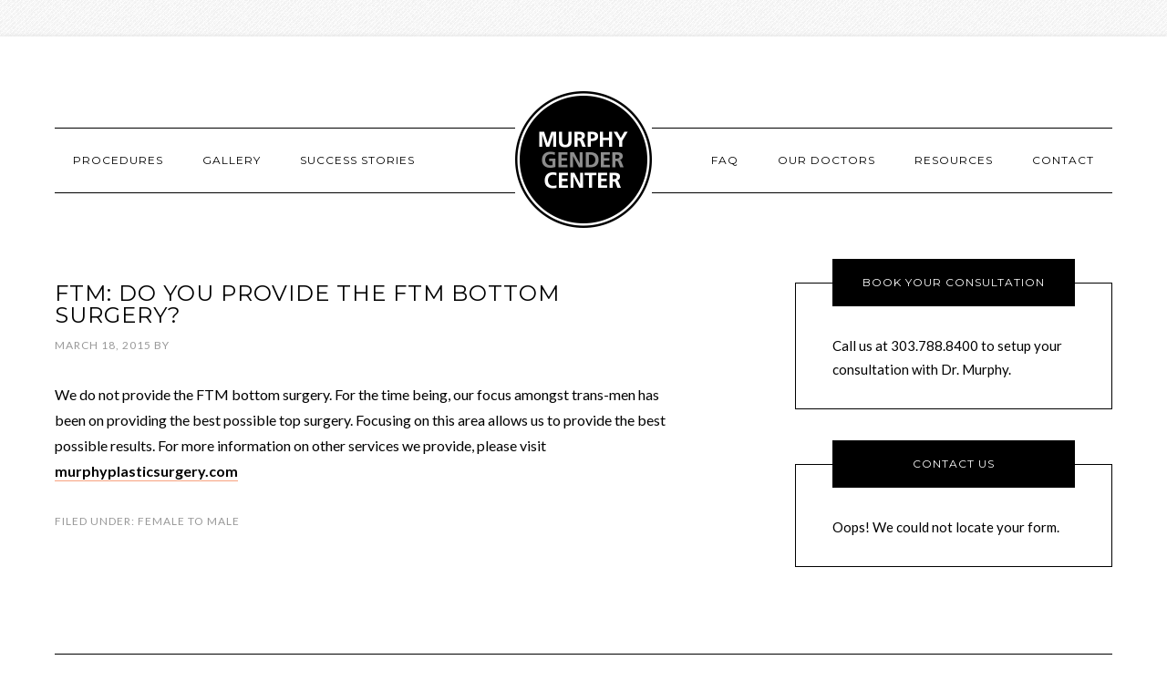

--- FILE ---
content_type: text/css; charset=UTF-8
request_url: https://murphygendercenter.com/wp-content/plugins/photospace-responsive/plugin-assets/css/frontend.css?ver=1.0.0
body_size: 165
content:
.photospace_res{margin-bottom:30px;margin-top:30px;min-height:200px;overflow:visible;position:relative}.photospace_res .slideshow img{line-height:0;max-width:100%;vertical-align:top}.photospace_res .slideshow span{line-height:0}.photospace_res .slideshow a.advance-link{display:block;line-height:0;text-align:center}.photospace_res .slideshow a.advance-link:active,.photospace_res .slideshow a.advance-link:hover,.photospace_res .slideshow a.advance-link:visited{text-decoration:none}.photospace_res .slideshow span.image-wrapper{display:block;font-size:0;left:0;letter-spacing:-1px;line-height:0;position:relative;top:0;white-space:nowrap}.photospace_res .gal_content{display:none}.photospace_res .gal_content a:hover{text-decoration:underline}.photospace_res .controls a{color:#8e8e8e;text-decoration:none}.photospace_res .thumnail_row{float:left;left:-50%;position:relative;width:auto}.photospace_res .thumnail_row a{color:#8e8e8e;text-decoration:none}.photospace_res .thumnail_row a.pageLink:focus{outline:0}.photospace_res .thumnail_row a.pageLink:hover{opacity:1}.photospace_res .thumnail_row a.prev{background-image:url(../images/arrow-left.svg)}.photospace_res .thumnail_row a.next{background-image:url(../images/arrow-right.svg)}.photospace_res .ss-controls{display:block;margin-bottom:5px;text-align:center}.photospace_res .slideshow-container{clear:both;position:relative}.photospace_res .loader{background-image:url(../images/loader.gif);background-position:center;background-repeat:no-repeat;height:100px;left:50%;margin-left:-50px;position:absolute;top:50%;width:100px}.photospace_res span.image-caption{display:block;position:inherit}.photospace_res .caption{color:#8e8e8e;padding-right:0;padding-top:10px;text-align:center}.photospace_res li .caption{display:none}.photospace_res li a:hover{cursor:default;opacity:.5}.photospace_res .image-desc{line-height:1.3em;padding-top:12px}.photospace_res .thumbs_wrap2{overflow:hidden}.photospace_res .thumbs_wrap{float:left;left:50%;position:relative}.photospace_res ul.thumbs{float:left;list-style:none!important;margin:0;padding:0;text-align:center}.photospace_res ul.thumbs li{display:inline-block;list-style:none!important;margin:0;padding:0;position:relative}.photospace_res ul.thumbs img{display:block}.photospace_res a.thumb{-moz-transition:all .4s ease;-o-transition:all .4s ease;-webkit-transition:all .4s ease-in-out;display:block;height:auto;margin:0;opacity:1;padding:0;transition:all .4s ease}.photospace_res a.thumb:focus{outline:0}.photospace_res li.selected a{cursor:default;opacity:.5}.photospace_res .psr_paging{overflow:hidden;text-align:center}.photospace_res a.pageLink{-moz-transition:all .2s ease;-o-transition:all .2s ease;-webkit-transition:all .2s ease-in-out;background-color:#fff;background-position:center center;background-repeat:no-repeat;border:solid 1px #ccc;display:inline-block;opacity:.5;position:relative;transition:all .2s ease}.photospace_res .hide_me{display:none!important}.photospace_res .gal_content,.photospace_res .slideshow a.advance-link,.photospace_res .slideshow img,.photospace_res .slideshow span,.photospace_res .slideshow-container{height:auto;width:auto}.photospace_res .slideshow img{margin:auto}.photospace_res_clear{clear:both}

--- FILE ---
content_type: text/css; charset=UTF-8
request_url: https://murphygendercenter.com/wp-content/themes/modern-studio-pro/custom.css?ver=3.4.0
body_size: -172
content:
.full-width-content .content { width:95%;}

.entry-header { text-align:left !important; }

.home .entry-header { margin-top:35px; }

.home .entry-title{ margin-top:35px; font-size:27px !important; font-weight:normal !important; line-height:1.4; letter-spacing: 0;  }


.footer-widgets { margin-top:35px; }


.simple-social-icons ul.aligncenter { text-align:left !important; }


#faq-top, .faq-labels { display:none; }


.ctcall { text-align:right;}
.ctcall p { color: #444;}

.textwidget strong { color: #30ad63;}





@media only screen and (min-width: 930px) {

	/* 
	.navigation-container {
		background-color: #fff;
		border-bottom: 1px solid #000;
		border-top: 1px solid #000;
		margin-bottom: 70px;
		margin-top: -170px;
		min-height: 70px;
	} */
	
}




--- FILE ---
content_type: text/plain
request_url: https://www.google-analytics.com/j/collect?v=1&_v=j102&a=1327793707&t=pageview&_s=1&dl=https%3A%2F%2Fmurphygendercenter.com%2Fhrf_faq%2Fftm-do-you-provide-the-ftm-bottom-surgery%2F&ul=en-us%40posix&dt=FTM%3A%20Do%20you%20provide%20the%20FTM%20Bottom%20Surgery%3F&sr=1280x720&vp=1280x720&_u=IEBAAEABAAAAACAAI~&jid=555622746&gjid=735818891&cid=295239950.1766772591&tid=UA-48450429-13&_gid=1259953289.1766772591&_r=1&_slc=1&z=178894059
body_size: -452
content:
2,cG-6Q52D6R29P